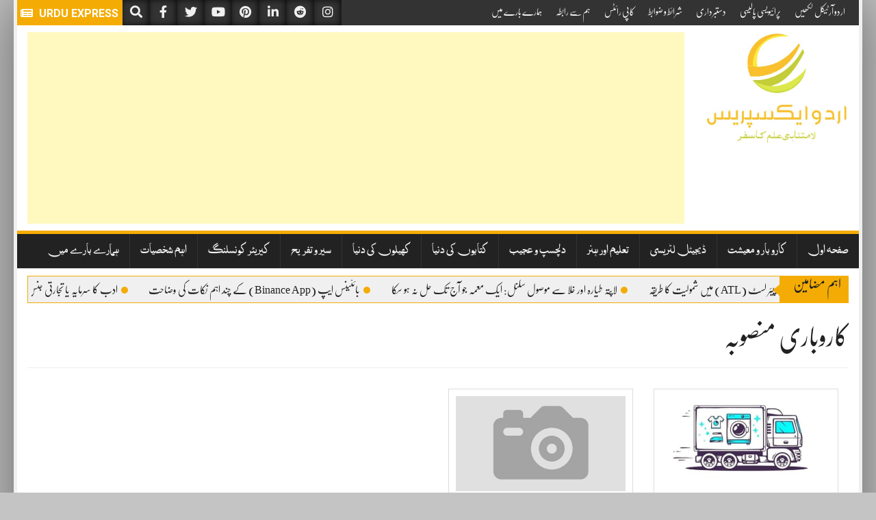

--- FILE ---
content_type: text/html; charset=utf-8
request_url: https://www.google.com/recaptcha/api2/aframe
body_size: 267
content:
<!DOCTYPE HTML><html><head><meta http-equiv="content-type" content="text/html; charset=UTF-8"></head><body><script nonce="7LyVRRTiP6hkdOZzl3qisg">/** Anti-fraud and anti-abuse applications only. See google.com/recaptcha */ try{var clients={'sodar':'https://pagead2.googlesyndication.com/pagead/sodar?'};window.addEventListener("message",function(a){try{if(a.source===window.parent){var b=JSON.parse(a.data);var c=clients[b['id']];if(c){var d=document.createElement('img');d.src=c+b['params']+'&rc='+(localStorage.getItem("rc::a")?sessionStorage.getItem("rc::b"):"");window.document.body.appendChild(d);sessionStorage.setItem("rc::e",parseInt(sessionStorage.getItem("rc::e")||0)+1);localStorage.setItem("rc::h",'1768586505987');}}}catch(b){}});window.parent.postMessage("_grecaptcha_ready", "*");}catch(b){}</script></body></html>

--- FILE ---
content_type: application/x-javascript
request_url: https://urduexpress.org/wp-content/themes/upaper/js/ajax.js?ver=1
body_size: -203
content:
function store_rating(ip,post_id,value) {
	var postID = post_id;
	var userIP = ip;
	var ratVal = value;
	
	jQuery.ajax({
		url : my_ajax_url.ajax_url,
		type : 'post',
		data : {
			action : 'upaper_ajax_function',
			id : postID,
			ip : userIP,
			val : ratVal
		},
		success : function( response ) {
			jQuery('#rating-ajax-response').fadeIn("normal");
			jQuery('#rating-ajax-response').html( response );
		}
	});
}

--- FILE ---
content_type: application/x-javascript
request_url: https://urduexpress.org/wp-content/themes/upaper/js/js-functions.js?ver=6.8.3
body_size: 54
content:
jQuery(document).ready(function(){

    jQuery('.newsTicker').liMarquee({
        direction: 'right',
        drag: false,
        scrollamount: 15,
        circular: true,
    });
    jQuery('.archive-post-grid').matchHeight();
    jQuery('.block-post-grid').matchHeight();
    jQuery('.home-grid-block').matchHeight();
    jQuery('.footer-widget-col').matchHeight();
  
    jQuery('#SearchO').click(function(){
      jQuery(".search-box").fadeIn('normal');
    });
    jQuery('#SearchOm').click(function(){
      jQuery(".search-box").fadeIn('normal');
    });
    jQuery('#closeSearchBox').click(function(){
      jQuery(".search-box").fadeOut('normal');
    });
    jQuery('#openMenuM').click(function(){
      jQuery(".mobile-nav-row").fadeIn('normal');
    });
    jQuery('#closeMenuM').click(function(){
      jQuery(".mobile-nav-row").fadeOut('normal');
    });
    jQuery(".grid-post-link pre").focus(function() { this.select(); });

    jQuery("#toggleArchive").click(function(){
      jQuery(".epaper-archives-list").slideToggle();
    });
    jQuery("#togglePages").click(function(){
      jQuery(".epaper-thumbs-nav").slideToggle();
    });
    jQuery("#toggleCities").click(function(){
      jQuery(".epaper-cities-list").slideToggle();
    });
  });
  function loadEpaper(url,id) {
    jQuery("#epaperImgLoading").fadeIn();
    jQuery("#epaperImg").attr("src", "");
    jQuery("#epaperImg").attr("src", ""+url+"");
    jQuery(".img-magnifier-glass").css("background-image", "url("+url+")");
    jQuery("#epaperImgLoading").fadeOut();
    jQuery(".epaper_nav_thumb").removeClass("active");
    jQuery("#"+id+"").addClass("active");
  }